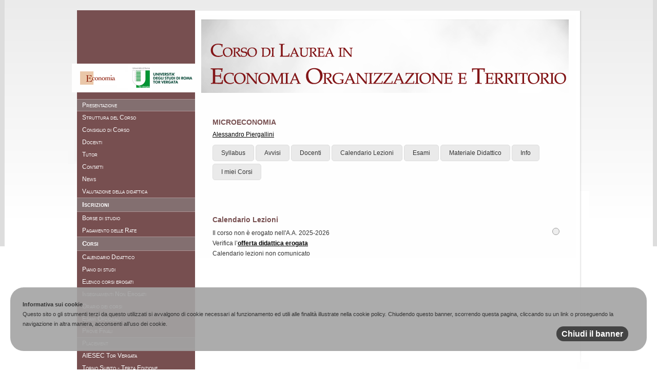

--- FILE ---
content_type: text/html; charset=UTF-8
request_url: https://economia.uniroma2.it/cdl/triennio/cleot/corso/lezioni/548/
body_size: 4506
content:
<!DOCTYPE html PUBLIC "-//W3C//DTD XHTML 1.0 Transitional//EN" "http://www.w3.org/TR/xhtml1/DTD/xhtml1-transitional.dtd">
<html xmlns="http://www.w3.org/1999/xhtml">
<head><link rel="preload" as="style" href="https://economia.uniroma2.it/layout/common/stile.css"/><link rel="stylesheet" type="text/css" href="https://economia.uniroma2.it/layout/common/stile.css"/>
<link href="/layout/common/menu-responsive-simple.css" rel="stylesheet" type="text/css"  />
<link href="/plugins/cookiechoices/grey.css" rel="stylesheet" type="text/css"  />

<meta http-equiv="Content-Type" content="text/html; charset=utf-8" />
<title>Corso di Laurea in Scienze Economiche</title>
<link rel="stylesheet" type="text/css" href="/layout/cdl/cleot.css"/>
</head>

<body ng-app="myApp">
<div id="cont">

<div id="container">

<div id="col">
<a href="http://www.economia.uniroma2.it/dedi">
<h2><span>Dipartmento in Economia, Diritto e Istituzioni</span></h2>
</a>
<div id="uni" class="clearfix">
<a target="_blank" class="uniroma2" href="http://www.uniroma2.it"><span class="hidden">Università degli studi di Roma</span> </a>

<a target="_blank" class="economia" href="http://www.economia.uniroma2.it"><span class="hidden">School of Economics</span></a>
</div>

<div id="nav">
<div class="menu" > 	     <ul class="navmenu liv1">	  
	  	 	  
	   <li class="menuitem" id="menuitem-4">
	  
					<a data-urlrewrite="" class="item-li1"  href="/cdl/triennio/cleot/">
			<span>Presentazione</span></a>
			<span class="haschild "><div><div class='open-menu-link open icon-plus'><span class='hidden'>+</span></div><div class='open-menu-link close icon-minus'><span class='hidden'>-</span></div></div></span>	 <ul class="navmenu liv2">	  
	  	 	  
	   <li class="menuitem" id="menuitem-30">
	  
					<a data-urlrewrite="struttura-del-corso" class="item-li2"  href="/cdl/triennio/cleot/struttura-del-corso/">
			<span>Struttura del Corso</span></a>
					
    </li>
		
    	 	  
	   <li class="menuitem" id="menuitem-31">
	  
					<a data-urlrewrite="consiglio-di-corso" class="item-li2"  href="/cdl/triennio/cleot/consiglio-di-corso/">
			<span>Consiglio di Corso</span></a>
					
    </li>
		
    	 	  
	   <li class="menuitem" id="menuitem-7">
	  
					<a data-urlrewrite="" class="item-li2"  href="/cdl/triennio/cleot/home/">
			<span>Docenti</span></a>
					
    </li>
		
    	 	  
	   <li class="menuitem" id="menuitem-32">
	  
					<a data-urlrewrite="tutor" class="item-li2"  href="/cdl/triennio/cleot/tutor/">
			<span>Tutor</span></a>
					
    </li>
		
    	 	
    	 	  
	   <li class="menuitem" id="menuitem-6">
	  
					<a data-urlrewrite="contatti" class="item-li2"  href="/cdl/triennio/cleot/contatti/">
			<span>Contatti</span></a>
					
    </li>
		
    	 	  
	   <li class="menuitem" id="menuitem-20">
	  
					<a data-urlrewrite="announcement" class="item-li2"  href="/cdl/triennio/cleot/announcement/">
			<span>News</span></a>
					
    </li>
		
    	 	  
	   <li class="menuitem" id="menuitem-56">
	  
					<a data-urlrewrite="valutazione-della-didattica" class="item-li2"  href="/cdl/triennio/cleot/valutazione-della-didattica/">
			<span>Valutazione della didattica</span></a>
					
    </li>
		
    	 	
    </ul>	
	
    </li>
		
    	 	  
	   <li class="menuitem" id="menuitem-8">
	  
								<span class="haschild menu-group item-li1 group-menu"><span class="open-span-link">Iscrizioni</span><div><div class='open-menu-link open icon-plus'><span class='hidden'>+</span></div><div class='open-menu-link close icon-minus'><span class='hidden'>-</span></div></div></span>
			 <ul class="navmenu liv2">	  
	  	 	  
	   <li class="menuitem" id="menuitem-11">
	  
					<a data-urlrewrite="borse-di-studio" class="item-li2"  href="/cdl/triennio/cleot/borse-di-studio/">
			<span>Borse di studio</span></a>
					
    </li>
		
    	 	  
	   <li class="menuitem" id="menuitem-9">
	  
					<a data-urlrewrite="bando" class="item-li2"  href="/cdl/triennio/cleot/bando/">
			<span>Pagamento delle Rate</span></a>
					
    </li>
		
    	 	
    </ul>	
	
    </li>
		
    	 	  
	   <li class="menuitem" id="menuitem-13">
	  
								<span class="haschild menu-group item-li1 group-menu"><span class="open-span-link">Corsi</span><div><div class='open-menu-link open icon-plus'><span class='hidden'>+</span></div><div class='open-menu-link close icon-minus'><span class='hidden'>-</span></div></div></span>
			 <ul class="navmenu liv2">	  
	  	 	  
	   <li class="menuitem" id="menuitem-51">
	  
					<a data-urlrewrite="calendario-didattico" class="item-li2"  href="/cdl/triennio/cleot/calendario-didattico/">
			<span>Calendario Didattico</span></a>
					
    </li>
		
    	 	  
	   <li class="menuitem" id="menuitem-14">
	  
					<a data-urlrewrite="piano-di-studi" class="item-li2"  href="/cdl/triennio/cleot/piano-di-studi/">
			<span>Piano di studi</span></a>
					
    </li>
		
    	 	  
	   <li class="menuitem" id="menuitem-36">
	  
					<a data-urlrewrite="corsi-erogati" class="item-li2"  href="/cdl/triennio/cleot/corsi-erogati/">
			<span>Elenco corsi erogati</span></a>
					
    </li>
		
    	 	  
	   <li class="menuitem" id="menuitem-61">
	  
					<a data-urlrewrite="corsi-non-erogati" class="item-li2"  href="/cdl/triennio/cleot/corsi-non-erogati/">
			<span>Insegnamenti Non Erogati</span></a>
					
    </li>
		
    	 	  
	   <li class="menuitem" id="menuitem-15">
	  
					<a data-urlrewrite="" class="item-li2"  href="/cdl/triennio/cleot/dida/orariolezioni">
			<span>Orario dei corsi</span></a>
					
    </li>
		
    	 	  
	   <li class="menuitem" id="menuitem-59">
	  
					<a data-urlrewrite="esami-opzionali" class="item-li2"  href="/cdl/triennio/cleot/esami-opzionali/">
			<span>Esami Opzionali</span></a>
					
    </li>
		
    	 	  
	   <li class="menuitem" id="menuitem-55">
	  
					<a data-urlrewrite="prove-finali" class="item-li2"  href="/cdl/triennio/cleot/prove-finali/">
			<span>Prove Finali</span></a>
					
    </li>
		
    </ul>	
	
    </li>
		
    	 	
    	 	
    	 	  
	   <li class="menuitem" id="menuitem-29">
	  
					<a data-urlrewrite="placement" class="item-li1"  href="/cdl/triennio/cleot/placement/">
			<span>Placement</span></a>
			<span class="haschild "><div><div class='open-menu-link open icon-plus'><span class='hidden'>+</span></div><div class='open-menu-link close icon-minus'><span class='hidden'>-</span></div></div></span>	 <ul class="navmenu liv2">	  
	  	 	  
	   <li class="menuitem" id="menuitem-45">
	  
					<a data-urlrewrite="aiesec-tor-vergata" class="item-li2"  href="/cdl/triennio/cleot/aiesec-tor-vergata/">
			<span>AIESEC Tor Vergata</span></a>
					
    </li>
		
    	 	  
	   <li class="menuitem" id="menuitem-46">
	  
					<a data-urlrewrite="torno-subito-terza-edizione" class="item-li2"  href="/cdl/triennio/cleot/torno-subito-terza-edizione/">
			<span>Torno Subito - Terza Edizione</span></a>
					
    </li>
		
    	 	  
	   <li class="menuitem" id="menuitem-47">
	  
					<a data-urlrewrite="borsa-di-studio-dream-new" class="item-li2"  href="/cdl/triennio/cleot/borsa-di-studio-dream-new/">
			<span>Borsa di studio "Dream NEW"</span></a>
					
    </li>
		
    	 	  
	   <li class="menuitem" id="menuitem-48">
	  
					<a data-urlrewrite="" class="item-li2"  href="http://placement.uniroma2.it/">
			<span>Placement Tor Vergata</span></a>
					
    </li>
		
    	 	  
	   <li class="menuitem" id="menuitem-49">
	  
					<a data-urlrewrite="bando-borsa-di-studio-fondazione-gianani-2016" class="item-li2"  href="/cdl/triennio/cleot/bando-borsa-di-studio-fondazione-gianani-2016/">
			<span>Bando Borsa di Studio Fondazione Gianani 2016</span></a>
					
    </li>
		
    	 	  
	   <li class="menuitem" id="menuitem-50">
	  
					<a data-urlrewrite="mentors4u" class="item-li2"  href="/cdl/triennio/cleot/mentors4u/">
			<span>Mentors4U</span></a>
					
    </li>
		
    </ul>	
	
    </li>
		
    	 	  
	   <li class="menuitem" id="menuitem-42">
	  
					<a data-urlrewrite="prosegui-gli-studi" class="item-li1"  href="/cdl/triennio/cleot/prosegui-gli-studi/">
			<span>Prosegui gli Studi</span></a>
					
    </li>
		
    	 	  
	   <li class="menuitem" id="menuitem-34">
	  
					<a data-urlrewrite="faq" class="item-li1"  href="/cdl/triennio/cleot/faq/">
			<span>FAQ</span></a>
					
    </li>
		
    	 	
    	 	  
	   <li class="menuitem" id="menuitem-43">
	  
					<a data-urlrewrite="" class="item-li1"  href="http://studenti.uniroma2.it/wp-content/uploads/2020/07/Guida-dello-studente-2020-2021.pdf">
			<span>Guida Dello Studente 2020/2021</span></a>
					
    </li>
		
    	 	  
	   <li class="menuitem" id="menuitem-44">
	  
					<a data-urlrewrite="" class="item-li1"  href="http://economia.uniroma2.it/modulistica/">
			<span>Modulistica Didattica</span></a>
			<span class="haschild "><div><div class='open-menu-link open icon-plus'><span class='hidden'>+</span></div><div class='open-menu-link close icon-minus'><span class='hidden'>-</span></div></div></span>	 <ul class="navmenu liv2">	  
	  	 	  
	   <li class="menuitem" id="menuitem-53">
	  
					<a data-urlrewrite="" class="item-li2"  href="http://economia.uniroma2.it/cdl/triennio/cleot/dida/modulo_esame_opzionale/">
			<span>Esame Opzionale Non Consigliato</span></a>
					
    </li>
		
    	 	
    </ul>	
	
    </li>
		
    </ul>	
    </div>	

</div>
<div id="search" class="clearfix mind-search">
		<form name="formsearch" method="get" action="/cdl/triennio/cleot/search/" id="formsearch" />
		<div>
		<label class="label">
			<span class="hidden">
				Keywords
			</span>
		<input placeholder="Cerca..." class="input_text" type="text" name="q" />
		</label>
		</div>
		
        <button type="submit" class="buttonsearch btnsubmit">
        <span>Cerca</span>
    	</button>
        
        
		</form>
</div>

</div><!--col-->


<div id="main">
<div id="header">
<a href="https://economia.uniroma2.it/cdl/triennio/cleot">
<h1><span>Corso di Laurea in Scienze Economiche</span></h1>
</a>

</div>

<div class="clearfix" id="maincontent">


<div id="content" class='widemain'>
<div id="bussola">
</div>
<div class="width-container">
<h2 style="margin-bottom:3px;">MICROECONOMIA</h2>
<div style="margin-bottom: 5px;">
				<a href="/cdl/triennio/cleot/faculty/131/">Alessandro&nbsp;Piergallini</a><br/></div>

<nav class="navmdd menu-responsive-simple">
	<a class="writemenu">Menu</a>
	<ul>
		<li><a href="/cdl/triennio/cleot/corso/programma/548/">Syllabus</a></li>
		
		<li><a href="/cdl/triennio/cleot/corso/avvisi/548/">Avvisi</a></li>
				
		<li><a href="/cdl/triennio/cleot/corso/collaboratori/548/">Docenti</a></li>
		
		<li><a href="/cdl/triennio/cleot/corso/lezioni/548/" class='selected'>Calendario Lezioni</a></li>
		
		<li><a href="/cdl/triennio/cleot/corso/esami/548/">Esami</a></li>
		
		<li><a href="/cdl/triennio/cleot/corso/materiali/548/">Materiale Didattico</a></li>
		
		<li><a href="/cdl/triennio/cleot/corso/info/548/">Info</a></li>

		<li><a href="/cdl/triennio/cleot/corso/imieicorsi/548/">I miei Corsi</a></li>		
	
		</ul>
</nav>

</div><!--width-container-->
<style>
	.width-container {max-width:1164px;;flex:1; margin: 0 auto;padding:12px}
</style>


<div class="width-container">
				</div><!--width-container-->
<style>
	.width-container {max-width:1164px;;flex:1; margin: 0 auto;padding:12px}
	.scaduta { background:#fff; color:#aaa}
	.scaduta:before {content: '-- NEWS SCADUTA --'; color:red}
</style>
<div class="width-container">


<h2>Calendario Lezioni</h2>

	<div style="float:right; max-width: 400px; background: #eee; border:1px solid #999; border-radius:8px; padding:6px; text-align: center;margin-bottom:5px">
	
	
			
	

	</div>
Il corso non è erogato nell'A.A. 2025-2026	<br><span class="lang">
				<span class="it">Verifica l’<a href="/cdl/triennio/cleot/corsi-erogati/"><strong>offerta didattica erogata</strong></a></span>
				<span class="en">Check our <a href="/cdl/triennio/cleot/corsi-erogati/"><strong>List of courses</strong></a></span>
			</span>
					 
				<div>Calendario lezioni non comunicato</div>

			
	
	
	</div><!--width-container-->
<style>
	.width-container {max-width:1164px;;flex:1; margin: 0 auto;padding:12px}
	.box-lezioni { display: flex; flex-direction: column; width: 100%;}
	.btn-presenze {order: 1; flex:1 0 0; text-align: center;}
	.btn-presenze .btn { padding:12px 24px; margin: 12px auto; display: inline-block; background:#fbfbfb; color:#000; font-size: 2em; border-radius:12px; line-height: 1.7em; box-shadow: 0px 0px 8px -2px rgba(0,0,0,0.3); transition: all .25s ease-in-out; border:1px solid #ccc; font-variant: small-caps;}
	.btn-presenze .btn:hover { box-shadow: 0 20px 30px 0 rgba(0, 0, 0, 0.2); cursor: pointer;}
	.elencolezioni {order: 2;flex: 1 0 0}
</style>

 

</div><!--content-->


</div><!--content-->


</div><!--main-->

<div id="footer" class="clearfix">
<div id="logos">
<a target="_blank" href="http://www.economia.uniroma2.it" class="economiait"><span class="hidden">Economia</span></a>
<a target="_blank" href="http://www.uniroma2.it" class="uniroma2"><span class="hidden">Università degli studi di Roma</span> </a>
</div>
<div id="geninfo">
<ul>
<li><h3>INFORMAZIONI GENERALI</h3></li>

<li><a href="http://www.economia.uniroma2.it/nuovo/bacheca.asp" target="_blank">BACHECA ONLINE</a></li>
<li><a href="http://economia.biblio.uniroma2.it/" target="_blank">BIBLIOTECA</a></li>
<li><a href="http://www.economia.uniroma2.it/erasmus/erasmus.asp" target="_blank">LLP ERASMUS</a></li>
</ul>
</div>
<div id="uninetwork">
<ul>
<li><h3>UNIVERSITY NETWORK</h3></li>
<li><a href="http://www.uniroma2.it" target="_blank">UNIROMA2</a></li>
<li><a href="http://delphi.uniroma2.it" target="_blank">DELPHI</a></li>
<li><a href="http://www.economia.uniroma2.it" target="_blank">FACOLTA’ DI ECONOMIA</a></li>              
<li><a href="http://www.deskimprese.it/" target="_blank">DESK IMPRESE</a></li>
</ul>
</div>
<div id="contacts">
<h3>Contact Us</h3>
<a href="mailto:luca.gnan@uniroma2.it">luca.gnan@uniroma2.it</a><br />
<a href="mailto:silvia.tabuani@uniroma2.it">silvia.tabuani@uniroma2.it</a><br />
Tel: +39 06 7259.5800<br />
Fax: +39 06 7259.5504<br />-->

</div>


</div><!--footer-->


</div><!--container -->
</div><!--cont -->
</body>
</html>
<script type="text/javascript" language="javascript" src="/plugins/jquery/js/jquery-1.11.1.min.js"></script>
<script type="text/javascript" language="javascript">
$('.writemenu').click(function () {     
    $(".menu-responsive-simple ul").slideToggle();
});
</script>

<script type="text/javascript" language="javascript">

function controllaform(e){
	//e.preventDefault()
	if(document.getElementById('ffield_privacy').checked) return true;
	else {
		alert("Please confirm GDPR data privacy policy");
		return false;
	}
	//console.log('test');
}		
</script>

<script type="text/javascript" language="javascript" src="/plugins/cookiechoices/cookielaw.js"></script>
<script>
var maindata = {"selfurl":"\/cdl\/triennio\/cleot\/corso\/lezioni\/548\/","backlink":"","pagecontroller":"cleot","metodo":"loadcomponent","controller":"cleot","component":"corso","vista":"translator","file":"\/var\/www\/html\/mind\/cleot\/views\/cleot\/translator.php"};
var global = {"lang" : 'it'};
document.addEventListener("DOMContentLoaded", function() {
	var langs = document.getElementsByClassName("lang"); // or:
	
	//console.log(langs.length);	
	if (langs.length) {
		var notrads = [];
		// CICLO TUTTI I BLOCCHI DA TRADURRE
		Array.from(langs).forEach((lang) => {
			//console.log(lang);
			for (var i = lang.children.length-1; i>=0; i--) {
				ch = lang.children[i];
				//console.log(ch,ch.className==global.lang);
				
				// CONTROLLO SE LA FRASE FIGLIA E' NASCOSTA (LINGUA NON RICHIESTA)
				if (ch.className!=global.lang) {
					// SE L'ELEMENTO NON E' VISIBILE LO ELIMINO 
					// TRANNE SE E' L'ULTIMO CHE NEL CASO METTO VISIBILE
					if (lang.children.length>1) { 
						lang.removeChild(ch);
					}
					else {
						ch.style.display = 'inline';
						//console.log(ch);
						// HO VISUALIZZATO IL MENO PEGGIO
						// MANDO AVVISO PER IL LOG TRADUZIONE MANCANTE
						notrads.push(global.lang+" - "+ch.innerHTML);
					}
				}

			}
		});
		if (notrads.length) {
			var data = {};
			data.maindata = maindata;		
			data.notrads = notrads;
			//console.log(data);		
			var url = '//'+window.location.hostname+"/"+maindata.controller+'/translator';
			//console.log(url);	
			var newXHR = new XMLHttpRequest();
			newXHR.open( 'POST', url, true );
			newXHR.setRequestHeader('Content-type', 'application/json;charset=utf-8');
			//console.log(JSON.stringify(data));
			newXHR.send(JSON.stringify(data));
		}
			

	}

});	
</script>
<style>
	.lang span {display:none;}
	.lang span.it {display:inline;}
</style>



--- FILE ---
content_type: text/css
request_url: https://economia.uniroma2.it/plugins/cookiechoices/grey.css
body_size: 925
content:
#cookieChoiceInfo {           /* Imposto le proprietà del banner/dialog box e caratteri del messaggio */
	background-color: rgba(163, 163, 163, 0.9);     /* Lo fondo è di colore nero (#000) */
	text-align:center;	
	text-align: center;	 
	Font-size: 0.9em;
	line-height: 1.8em;
	color: #333;
  padding: 24px;              /* lo spazio intorno al messaggio (sopra, sotto e di lato) quindi il bordo dista 10 pixel */  
}

#cookieInfoLink {                      
  color: #CCC;                /* il testo del link che aprire la pagina della cookie policy è rosso (#E00)  */
  text-decoration: underline; /* questa proprietà indica che il testo del link è sottolineato  */
}
#cookieInfoLink:hover {       /* la parola hover, vicino al selettore, indica che le proprietà seguenti verranno applicate... */
                              /* ... al link che conduce alla cookie policy solo quando il mouse ci passa sopra  */
  color: #eee;                /* il testo del link in questo caso diventa di un rosso più chiaro al passaggio del mouse...  */
  text-decoration:none;       /*   .... e allo stesso tempo il testo non sarà più sottolineato            */
}
#cookieChoiceDismiss {        /* Impostiamo per il link "accetto/ok/chiudi" le proprietà per renderlo... */
			      /* ...visivamente come un pulsante */
  background-color: #444;     /* lo sfondo è verde (#0A0) */
  color: #FFF;                /* Il colore del testo è bianco (#FFF) */
  text-decoration: none;      /* Il testo non è sottolineato         */
  font-weight: 600;           /* Il testo è in grassetto             */
  font-size: 16px;
  padding: 6px 10px;          /* Imposto lo spazio tra i caratteri e il bordo del pulsante 2pixel sopra e sotto e 10px ai lati */
  border-radius:  18px;        /* Lo sfondo del pulsante ha i bordi arrotondati con un raggio di 3 pixel */


}
#cookieChoiceDismiss:hover {  /* Passando il mouse sopra il pulsante, questo cambia colore in verde chiaro. */
  background-color: #666;
}

#cookieChoiceInfo  .text_wrap {
	max-width: 1440px; margin: 0 auto;
}


--- FILE ---
content_type: text/css
request_url: https://economia.uniroma2.it/layout/cdl/cleot.css
body_size: 1269
content:
@charset "utf-8";
/* CSS Document */

/*
#774f50  rosso scuro
#836f70 rosso medio
#ad9495 rosso chiaro
*/

body { margin:0; padding:0; background: transparent url(img/bgbody.png) top left repeat-x; font-family:Verdana, Geneva, sans-serif; font-size:75%; line-height:1.5em; color:#333}

h1,h2, h3 { color:#774f50;}

h1, h2 { font-size:115%; margin:5px 0;}

h3 { font-size:95%;margin:0}

a { color:#000; text-decoration:underline }
a:hover { color:#774f50; text-decoration:none}

#cont {margin:0; padding:0; background:transparent url(img/bgtop.png) top center no-repeat}

#container { margin:0 auto; width:980px; padding:20px 0}

#col { width:230px; background:#774f50; float:left}

/* eco 110 56*/

#col h2 { margin:0; padding:0;background: transparent; height:103px} /* url(img/dipartmentoeconomiadirittoistituzioni.png)   top left no-repeat */
#uni { margin-left:-10px}
#uni  .economia { background:transparent url(img/ecoit.png) top left no-repeat; height:56px; width:100%; display:block;margin: 1px 0; float:left; width:110px}
#uni  .uniroma2 { background:transparent url(img/uni.png) top left no-repeat; height:56px; width:100%; display:block;margin: 1px 0; float:right; width:130px}
#col h2 span { display:none}

#nav { font-variant:small-caps; margin-top:12px}
#nav li { display:inline}

#nav a  {  color:#fff; text-decoration:none;padding:2px 0 2px 10px; display:block; }
#nav span .open-menu-link { display:none}

.group-menu, .group-menu-opened { border-top:1px solid #ad9495;  border-bottom:1px solid #ad9495; background:#836f70;margin:0;color:#fff; text-decoration:none;padding:4px 0 4px 10px; display:block; font-weight: bold; font-size:110% }

#nav ul.liv1 li a { border-top:1px solid #ad9495;  border-bottom:1px solid #ad9495; background:#836f70; }
#nav ul.liv2 li a {border-top:1px solid #774f50;  border-bottom:1px solid #774f50; background:#774f50;}
#nav ul.liv2 li a:hover,#nav ul.liv1 li a:hover { background:#fff; color:#836f70; border-top:1px solid #836f70;  border-bottom:1px solid #836f70;}
#nav ul.liv2 li a.selected , #nav ul.liv1 li a.selected { background:#ad9495;}
#nav ul.liv2 li a.selected:hover , #nav ul.liv1 li a.selected:hover{ background:#fee;}
	  
#search { margin-top:10px; padding:8px 20px 8px 20px; border-top:1px solid #ad9495;}
#search input { background:#836f70; border:0; color:#fff; padding:5px; width:150px;  float:left}
#search .buttonsearch  { border:0; background: transparent url(img/search.png) center center no-repeat; width:30px; height:20px; float:left}
#search .buttonsearch span { display:none}

#header h1 {margin:18px 0 1px 0; padding:0; background:transparent url(img/headercleot.png) top left no-repeat; width:716px; height:154px;}

#header h1 span { display:none}

#main { float:right; margin-right:18px;}

#maincontent { margin:20px 0;}

#slider { height:270px; width:716px; background:#fff url(img/slide2.jpg) top left no-repeat}

#footer { clear:both; color:#555; background:transparent url(img/bgfootergreen.gif) top left repeat-x;padding:20px 5px}

#logos { float:left; width:219px;}
#logos  .economia { background:transparent url(img/ecobigit.png) top left no-repeat; height:73px; width:100%; display:block;margin: 1px 0;}
#logos  .uniroma2 { background:transparent url(img/unibig.png) top left no-repeat; height:73px; width:100%; display:block;margin: 1px 0;}

#footer ul, #nav ul { margin:0; padding:0; list-style-type:none}
#footer a { text-decoration:none; color:#555}
#footer a:hover { text-decoration:underline;  color:#333} 
#geninfo { float:left; width:200px; margin-left:30px;}
#uninetwork {float:left; width:220px; margin-left:10px;}

#avvisi { float:right; width: 220px}

#avvisi, .news { background:transparent url(img/bgnews.png) top left repeat-x; }

#avvisi, .news { color:#444}
#avvisi ul,.news ul, #news li { margin:0; padding:0; list-style-type:none}
#avvisi a,.news a { text-decoration:none; color:#333; font-size:95%; font-weight:bold}

#avvisi li,.news li { border-bottom:1px solid #ddd; padding-bottom:5px}



#content { width:460px; float:left;  padding:0 10px 10px 10px; line-height:1.7em;}
	
.widemain {width:700px !important};


--- FILE ---
content_type: text/javascript
request_url: https://economia.uniroma2.it/plugins/cookiechoices/cookielaw.js
body_size: 1196
content:


$(document).ready(function() { 
if (_shouldDisplayConsent()) { 
 		$('body').prepend('<div style="position: fixed; margin: 0px; left: 20px; bottom: 36px; right: 20px;   border-radius: 26px; z-index: 1000; text-align: left;" id="cookieChoiceInfo"><div class="text_wrap"><strong><span>Informativa sui cookie</span></strong><br><span style="clear:both">Questo sito o gli strumenti terzi da questo utilizzati si avvalgono di cookie necessari al funzionamento ed utili alle finalità illustrate nella cookie policy. <!--Se vuoi saperne di più o negare il consenso a tutti o ad alcuni cookie,</span><a style="margin-left: 8px;" target="_blank" id="cookieInfoLink" class="fancymodal" href="/plugins/cookiechoices/cookie_policy.html">consulta la Cookie Policy.</a><br>--><span>Chiudendo questo banner, scorrendo questa pagina, cliccando su un link o proseguendo la navigazione in altra maniera, acconsenti all’uso dei cookie.</span><div style="text-align:right;"><a style="margin:0 12px;" href="#" id="cookieChoiceDismiss">Chiudi il banner</a></div></div></div>')
//$('body').prepend('<div style="position: fixed; margin: 0px; left: 0px; bottom: 0px; z-index: 1000; text-align: left;" id="cookieChoiceInfo"><div class="text_wrap"><strong><span>Cookie Info</span></strong><a style="margin:0 12px;" href="#" id="cookieChoiceDismiss">Close banner</a><br><br><span style="clear:both">We use cookies to ensure that we give you the best experience on our website. This includes eventually cookies from third party and social media  websites. However, you can change at any time your,</span><a style="margin-left: 8px;" target="_blank" id="cookieInfoLink" class="fancymodal" href="/plugins/cookiechoices/cookie_policy.html">cookie settings Policy.</a><br><span>If you continue without changing your settings, we\'ll assume that you are happy to receive all cookies on the website.</span></div></div>')
 		} // if js
 		 
$('#cookieChoiceDismiss').click(function () {  
   $('#cookieChoiceInfo').hide();
    _saveUserPreference();
});	
	
function _saveUserPreference() {
	// Set the cookie expiry to one year after today.
	var expiryDate = new Date();
	expiryDate.setFullYear(expiryDate.getFullYear() + 1);
	document.cookie = 'displayCookieConsent' + '=y; expires=' + expiryDate.toGMTString();
}

function _shouldDisplayConsent() {
	// Display the header only if the cookie has not been set.
	return !document.cookie.match(new RegExp('displayCookieConsent' + '=([^;]+)'));
}		
 		
 		
	$(window).scroll(function() {
			if ($(this).scrollTop() > 1) {  
				$('#cookieChoiceInfo').fadeOut();
			}
	});
 		
 		
 		
});




